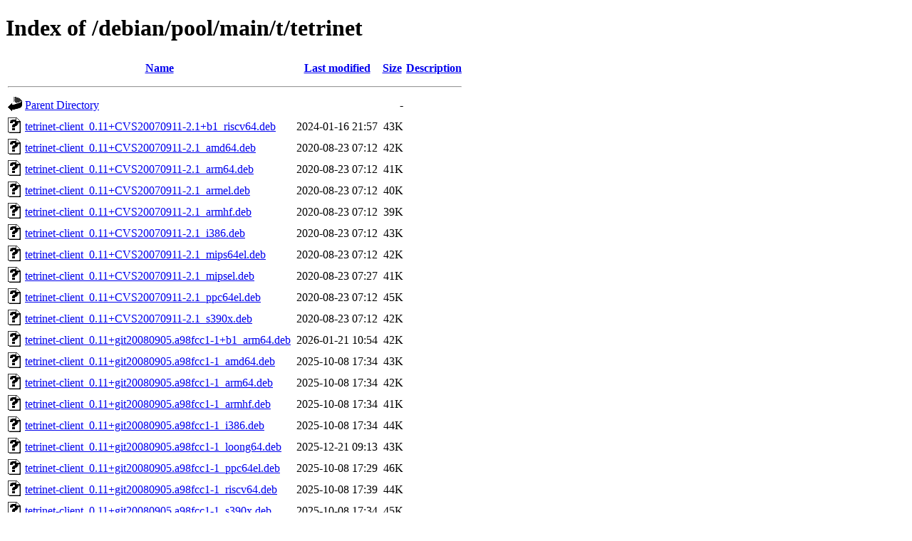

--- FILE ---
content_type: text/html;charset=UTF-8
request_url: http://mirror.linux.org.au/debian/pool/main/t/tetrinet/?C=D;O=A
body_size: 1176
content:
<!DOCTYPE HTML PUBLIC "-//W3C//DTD HTML 4.01//EN" "http://www.w3.org/TR/html4/strict.dtd">
<html>
 <head>
  <title>Index of /debian/pool/main/t/tetrinet</title>
 </head>
 <body>
<h1>Index of /debian/pool/main/t/tetrinet</h1>
  <table>
   <tr><th valign="top"><img src="/icons/blank.gif" alt="[ICO]"></th><th><a href="?C=N;O=A">Name</a></th><th><a href="?C=M;O=A">Last modified</a></th><th><a href="?C=S;O=A">Size</a></th><th><a href="?C=D;O=D">Description</a></th></tr>
   <tr><th colspan="5"><hr></th></tr>
<tr><td valign="top"><img src="/icons/back.gif" alt="[PARENTDIR]"></td><td><a href="/debian/pool/main/t/">Parent Directory</a></td><td>&nbsp;</td><td align="right">  - </td><td>&nbsp;</td></tr>
<tr><td valign="top"><img src="/icons/unknown.gif" alt="[   ]"></td><td><a href="tetrinet-client_0.11+CVS20070911-2.1+b1_riscv64.deb">tetrinet-client_0.11+CVS20070911-2.1+b1_riscv64.deb</a></td><td align="right">2024-01-16 21:57  </td><td align="right"> 43K</td><td>&nbsp;</td></tr>
<tr><td valign="top"><img src="/icons/unknown.gif" alt="[   ]"></td><td><a href="tetrinet-client_0.11+CVS20070911-2.1_amd64.deb">tetrinet-client_0.11+CVS20070911-2.1_amd64.deb</a></td><td align="right">2020-08-23 07:12  </td><td align="right"> 42K</td><td>&nbsp;</td></tr>
<tr><td valign="top"><img src="/icons/unknown.gif" alt="[   ]"></td><td><a href="tetrinet-client_0.11+CVS20070911-2.1_arm64.deb">tetrinet-client_0.11+CVS20070911-2.1_arm64.deb</a></td><td align="right">2020-08-23 07:12  </td><td align="right"> 41K</td><td>&nbsp;</td></tr>
<tr><td valign="top"><img src="/icons/unknown.gif" alt="[   ]"></td><td><a href="tetrinet-client_0.11+CVS20070911-2.1_armel.deb">tetrinet-client_0.11+CVS20070911-2.1_armel.deb</a></td><td align="right">2020-08-23 07:12  </td><td align="right"> 40K</td><td>&nbsp;</td></tr>
<tr><td valign="top"><img src="/icons/unknown.gif" alt="[   ]"></td><td><a href="tetrinet-client_0.11+CVS20070911-2.1_armhf.deb">tetrinet-client_0.11+CVS20070911-2.1_armhf.deb</a></td><td align="right">2020-08-23 07:12  </td><td align="right"> 39K</td><td>&nbsp;</td></tr>
<tr><td valign="top"><img src="/icons/unknown.gif" alt="[   ]"></td><td><a href="tetrinet-client_0.11+CVS20070911-2.1_i386.deb">tetrinet-client_0.11+CVS20070911-2.1_i386.deb</a></td><td align="right">2020-08-23 07:12  </td><td align="right"> 43K</td><td>&nbsp;</td></tr>
<tr><td valign="top"><img src="/icons/unknown.gif" alt="[   ]"></td><td><a href="tetrinet-client_0.11+CVS20070911-2.1_mips64el.deb">tetrinet-client_0.11+CVS20070911-2.1_mips64el.deb</a></td><td align="right">2020-08-23 07:12  </td><td align="right"> 42K</td><td>&nbsp;</td></tr>
<tr><td valign="top"><img src="/icons/unknown.gif" alt="[   ]"></td><td><a href="tetrinet-client_0.11+CVS20070911-2.1_mipsel.deb">tetrinet-client_0.11+CVS20070911-2.1_mipsel.deb</a></td><td align="right">2020-08-23 07:27  </td><td align="right"> 41K</td><td>&nbsp;</td></tr>
<tr><td valign="top"><img src="/icons/unknown.gif" alt="[   ]"></td><td><a href="tetrinet-client_0.11+CVS20070911-2.1_ppc64el.deb">tetrinet-client_0.11+CVS20070911-2.1_ppc64el.deb</a></td><td align="right">2020-08-23 07:12  </td><td align="right"> 45K</td><td>&nbsp;</td></tr>
<tr><td valign="top"><img src="/icons/unknown.gif" alt="[   ]"></td><td><a href="tetrinet-client_0.11+CVS20070911-2.1_s390x.deb">tetrinet-client_0.11+CVS20070911-2.1_s390x.deb</a></td><td align="right">2020-08-23 07:12  </td><td align="right"> 42K</td><td>&nbsp;</td></tr>
<tr><td valign="top"><img src="/icons/unknown.gif" alt="[   ]"></td><td><a href="tetrinet-client_0.11+git20080905.a98fcc1-1+b1_arm64.deb">tetrinet-client_0.11+git20080905.a98fcc1-1+b1_arm64.deb</a></td><td align="right">2026-01-21 10:54  </td><td align="right"> 42K</td><td>&nbsp;</td></tr>
<tr><td valign="top"><img src="/icons/unknown.gif" alt="[   ]"></td><td><a href="tetrinet-client_0.11+git20080905.a98fcc1-1_amd64.deb">tetrinet-client_0.11+git20080905.a98fcc1-1_amd64.deb</a></td><td align="right">2025-10-08 17:34  </td><td align="right"> 43K</td><td>&nbsp;</td></tr>
<tr><td valign="top"><img src="/icons/unknown.gif" alt="[   ]"></td><td><a href="tetrinet-client_0.11+git20080905.a98fcc1-1_arm64.deb">tetrinet-client_0.11+git20080905.a98fcc1-1_arm64.deb</a></td><td align="right">2025-10-08 17:34  </td><td align="right"> 42K</td><td>&nbsp;</td></tr>
<tr><td valign="top"><img src="/icons/unknown.gif" alt="[   ]"></td><td><a href="tetrinet-client_0.11+git20080905.a98fcc1-1_armhf.deb">tetrinet-client_0.11+git20080905.a98fcc1-1_armhf.deb</a></td><td align="right">2025-10-08 17:34  </td><td align="right"> 41K</td><td>&nbsp;</td></tr>
<tr><td valign="top"><img src="/icons/unknown.gif" alt="[   ]"></td><td><a href="tetrinet-client_0.11+git20080905.a98fcc1-1_i386.deb">tetrinet-client_0.11+git20080905.a98fcc1-1_i386.deb</a></td><td align="right">2025-10-08 17:34  </td><td align="right"> 44K</td><td>&nbsp;</td></tr>
<tr><td valign="top"><img src="/icons/unknown.gif" alt="[   ]"></td><td><a href="tetrinet-client_0.11+git20080905.a98fcc1-1_loong64.deb">tetrinet-client_0.11+git20080905.a98fcc1-1_loong64.deb</a></td><td align="right">2025-12-21 09:13  </td><td align="right"> 43K</td><td>&nbsp;</td></tr>
<tr><td valign="top"><img src="/icons/unknown.gif" alt="[   ]"></td><td><a href="tetrinet-client_0.11+git20080905.a98fcc1-1_ppc64el.deb">tetrinet-client_0.11+git20080905.a98fcc1-1_ppc64el.deb</a></td><td align="right">2025-10-08 17:29  </td><td align="right"> 46K</td><td>&nbsp;</td></tr>
<tr><td valign="top"><img src="/icons/unknown.gif" alt="[   ]"></td><td><a href="tetrinet-client_0.11+git20080905.a98fcc1-1_riscv64.deb">tetrinet-client_0.11+git20080905.a98fcc1-1_riscv64.deb</a></td><td align="right">2025-10-08 17:39  </td><td align="right"> 44K</td><td>&nbsp;</td></tr>
<tr><td valign="top"><img src="/icons/unknown.gif" alt="[   ]"></td><td><a href="tetrinet-client_0.11+git20080905.a98fcc1-1_s390x.deb">tetrinet-client_0.11+git20080905.a98fcc1-1_s390x.deb</a></td><td align="right">2025-10-08 17:34  </td><td align="right"> 45K</td><td>&nbsp;</td></tr>
<tr><td valign="top"><img src="/icons/unknown.gif" alt="[   ]"></td><td><a href="tetrinet-server_0.11+CVS20070911-2.1+b1_riscv64.deb">tetrinet-server_0.11+CVS20070911-2.1+b1_riscv64.deb</a></td><td align="right">2024-01-16 21:57  </td><td align="right"> 16K</td><td>&nbsp;</td></tr>
<tr><td valign="top"><img src="/icons/unknown.gif" alt="[   ]"></td><td><a href="tetrinet-server_0.11+CVS20070911-2.1_amd64.deb">tetrinet-server_0.11+CVS20070911-2.1_amd64.deb</a></td><td align="right">2020-08-23 07:12  </td><td align="right"> 15K</td><td>&nbsp;</td></tr>
<tr><td valign="top"><img src="/icons/unknown.gif" alt="[   ]"></td><td><a href="tetrinet-server_0.11+CVS20070911-2.1_arm64.deb">tetrinet-server_0.11+CVS20070911-2.1_arm64.deb</a></td><td align="right">2020-08-23 07:12  </td><td align="right"> 15K</td><td>&nbsp;</td></tr>
<tr><td valign="top"><img src="/icons/unknown.gif" alt="[   ]"></td><td><a href="tetrinet-server_0.11+CVS20070911-2.1_armel.deb">tetrinet-server_0.11+CVS20070911-2.1_armel.deb</a></td><td align="right">2020-08-23 07:12  </td><td align="right"> 14K</td><td>&nbsp;</td></tr>
<tr><td valign="top"><img src="/icons/unknown.gif" alt="[   ]"></td><td><a href="tetrinet-server_0.11+CVS20070911-2.1_armhf.deb">tetrinet-server_0.11+CVS20070911-2.1_armhf.deb</a></td><td align="right">2020-08-23 07:12  </td><td align="right"> 14K</td><td>&nbsp;</td></tr>
<tr><td valign="top"><img src="/icons/unknown.gif" alt="[   ]"></td><td><a href="tetrinet-server_0.11+CVS20070911-2.1_i386.deb">tetrinet-server_0.11+CVS20070911-2.1_i386.deb</a></td><td align="right">2020-08-23 07:12  </td><td align="right"> 16K</td><td>&nbsp;</td></tr>
<tr><td valign="top"><img src="/icons/unknown.gif" alt="[   ]"></td><td><a href="tetrinet-server_0.11+CVS20070911-2.1_mips64el.deb">tetrinet-server_0.11+CVS20070911-2.1_mips64el.deb</a></td><td align="right">2020-08-23 07:12  </td><td align="right"> 15K</td><td>&nbsp;</td></tr>
<tr><td valign="top"><img src="/icons/unknown.gif" alt="[   ]"></td><td><a href="tetrinet-server_0.11+CVS20070911-2.1_mipsel.deb">tetrinet-server_0.11+CVS20070911-2.1_mipsel.deb</a></td><td align="right">2020-08-23 07:27  </td><td align="right"> 15K</td><td>&nbsp;</td></tr>
<tr><td valign="top"><img src="/icons/unknown.gif" alt="[   ]"></td><td><a href="tetrinet-server_0.11+CVS20070911-2.1_ppc64el.deb">tetrinet-server_0.11+CVS20070911-2.1_ppc64el.deb</a></td><td align="right">2020-08-23 07:12  </td><td align="right"> 18K</td><td>&nbsp;</td></tr>
<tr><td valign="top"><img src="/icons/unknown.gif" alt="[   ]"></td><td><a href="tetrinet-server_0.11+CVS20070911-2.1_s390x.deb">tetrinet-server_0.11+CVS20070911-2.1_s390x.deb</a></td><td align="right">2020-08-23 07:12  </td><td align="right"> 15K</td><td>&nbsp;</td></tr>
<tr><td valign="top"><img src="/icons/unknown.gif" alt="[   ]"></td><td><a href="tetrinet-server_0.11+git20080905.a98fcc1-1+b1_arm64.deb">tetrinet-server_0.11+git20080905.a98fcc1-1+b1_arm64.deb</a></td><td align="right">2026-01-21 10:54  </td><td align="right"> 16K</td><td>&nbsp;</td></tr>
<tr><td valign="top"><img src="/icons/unknown.gif" alt="[   ]"></td><td><a href="tetrinet-server_0.11+git20080905.a98fcc1-1_amd64.deb">tetrinet-server_0.11+git20080905.a98fcc1-1_amd64.deb</a></td><td align="right">2025-10-08 17:34  </td><td align="right"> 15K</td><td>&nbsp;</td></tr>
<tr><td valign="top"><img src="/icons/unknown.gif" alt="[   ]"></td><td><a href="tetrinet-server_0.11+git20080905.a98fcc1-1_arm64.deb">tetrinet-server_0.11+git20080905.a98fcc1-1_arm64.deb</a></td><td align="right">2025-10-08 17:34  </td><td align="right"> 16K</td><td>&nbsp;</td></tr>
<tr><td valign="top"><img src="/icons/unknown.gif" alt="[   ]"></td><td><a href="tetrinet-server_0.11+git20080905.a98fcc1-1_armhf.deb">tetrinet-server_0.11+git20080905.a98fcc1-1_armhf.deb</a></td><td align="right">2025-10-08 17:34  </td><td align="right"> 15K</td><td>&nbsp;</td></tr>
<tr><td valign="top"><img src="/icons/unknown.gif" alt="[   ]"></td><td><a href="tetrinet-server_0.11+git20080905.a98fcc1-1_i386.deb">tetrinet-server_0.11+git20080905.a98fcc1-1_i386.deb</a></td><td align="right">2025-10-08 17:34  </td><td align="right"> 16K</td><td>&nbsp;</td></tr>
<tr><td valign="top"><img src="/icons/unknown.gif" alt="[   ]"></td><td><a href="tetrinet-server_0.11+git20080905.a98fcc1-1_loong64.deb">tetrinet-server_0.11+git20080905.a98fcc1-1_loong64.deb</a></td><td align="right">2025-12-21 09:13  </td><td align="right"> 16K</td><td>&nbsp;</td></tr>
<tr><td valign="top"><img src="/icons/unknown.gif" alt="[   ]"></td><td><a href="tetrinet-server_0.11+git20080905.a98fcc1-1_ppc64el.deb">tetrinet-server_0.11+git20080905.a98fcc1-1_ppc64el.deb</a></td><td align="right">2025-10-08 17:29  </td><td align="right"> 18K</td><td>&nbsp;</td></tr>
<tr><td valign="top"><img src="/icons/unknown.gif" alt="[   ]"></td><td><a href="tetrinet-server_0.11+git20080905.a98fcc1-1_riscv64.deb">tetrinet-server_0.11+git20080905.a98fcc1-1_riscv64.deb</a></td><td align="right">2025-10-08 17:39  </td><td align="right"> 16K</td><td>&nbsp;</td></tr>
<tr><td valign="top"><img src="/icons/unknown.gif" alt="[   ]"></td><td><a href="tetrinet-server_0.11+git20080905.a98fcc1-1_s390x.deb">tetrinet-server_0.11+git20080905.a98fcc1-1_s390x.deb</a></td><td align="right">2025-10-08 17:34  </td><td align="right"> 16K</td><td>&nbsp;</td></tr>
<tr><td valign="top"><img src="/icons/unknown.gif" alt="[   ]"></td><td><a href="tetrinet_0.11+CVS20070911-2.1.debian.tar.xz">tetrinet_0.11+CVS20070911-2.1.debian.tar.xz</a></td><td align="right">2020-08-21 06:38  </td><td align="right">5.2K</td><td>&nbsp;</td></tr>
<tr><td valign="top"><img src="/icons/text.gif" alt="[TXT]"></td><td><a href="tetrinet_0.11+CVS20070911-2.1.dsc">tetrinet_0.11+CVS20070911-2.1.dsc</a></td><td align="right">2020-08-21 06:38  </td><td align="right">1.9K</td><td>&nbsp;</td></tr>
<tr><td valign="top"><img src="/icons/compressed.gif" alt="[   ]"></td><td><a href="tetrinet_0.11+CVS20070911.orig.tar.gz">tetrinet_0.11+CVS20070911.orig.tar.gz</a></td><td align="right">2007-09-11 19:02  </td><td align="right"> 46K</td><td>&nbsp;</td></tr>
<tr><td valign="top"><img src="/icons/unknown.gif" alt="[   ]"></td><td><a href="tetrinet_0.11+git20080905.a98fcc1-1.debian.tar.xz">tetrinet_0.11+git20080905.a98fcc1-1.debian.tar.xz</a></td><td align="right">2025-09-28 15:40  </td><td align="right">5.8K</td><td>&nbsp;</td></tr>
<tr><td valign="top"><img src="/icons/text.gif" alt="[TXT]"></td><td><a href="tetrinet_0.11+git20080905.a98fcc1-1.dsc">tetrinet_0.11+git20080905.a98fcc1-1.dsc</a></td><td align="right">2025-09-28 15:40  </td><td align="right">2.1K</td><td>&nbsp;</td></tr>
<tr><td valign="top"><img src="/icons/unknown.gif" alt="[   ]"></td><td><a href="tetrinet_0.11+git20080905.a98fcc1.orig.tar.xz">tetrinet_0.11+git20080905.a98fcc1.orig.tar.xz</a></td><td align="right">2025-09-28 15:40  </td><td align="right"> 40K</td><td>&nbsp;</td></tr>
   <tr><th colspan="5"><hr></th></tr>
</table>
<address>Apache/2.4.66 (Debian) Server at mirror.linux.org.au Port 80</address>
</body></html>
